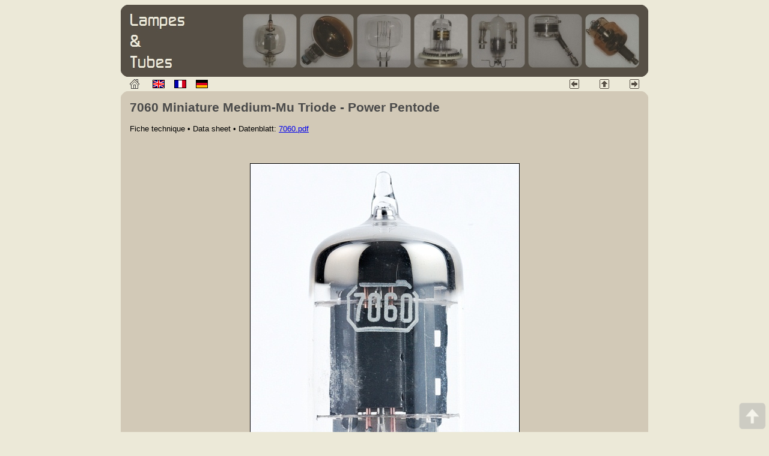

--- FILE ---
content_type: text/html; charset=ISO-8859-1
request_url: https://lampes-et-tubes.info/rt/rt047.php?l=f
body_size: 1424
content:
<!DOCTYPE html PUBLIC "-//W3C//DTD HTML 4.01 Transitional//EN" "http://www.w3.org/TR/html4/loose.dtd">
<html>
<head>
  <meta http-equiv="content-type" content="text/html; charset=ISO-8859-1">
  <title>7060 Miniature Medium-Mu Triode - Power Pentode</title>
  <link rel="stylesheet" href="../default.css" type="text/css" media="all">
  <!-- Google tag (gtag.js) -->
<script async src="https://www.googletagmanager.com/gtag/js?id=G-FKRWFP5LER"></script>
<script>
  window.dataLayer = window.dataLayer || [];
  function gtag(){dataLayer.push(arguments);}
  gtag('js', new Date());

  gtag('config', 'G-FKRWFP5LER');
</script></head>
<body  style="background-color: rgb(236, 233, 216);">


<div align="center">
  <table style="text-align: left; width: 878px; height: 120px;" border="0" cellpadding="0" cellspacing="0">
    <tr>
      <td valign="top" height="120">
        <div class="banner_box">
          <div class="banner_top"><div></div></div>
            <div class="banner_content">
<a href="https://lampes-et-tubes.info/index.htm"><img src="../banner_fr.jpg" width="848" height="90" border="0" alt=""></a>            </div>
          <div class="banner_bottom"><div></div></div>
        </div>
      </td>
    </tr>
  </table>
</div>

<div align="center">
<table style="width: 878px; height: 24px;" border="0" cellpadding="0" cellspacing="0">
  <tbody>
    <tr>
      <td style="text-align: left; width: 15px;" valign="middle">
        <img style="width: 10px; height: 24px;" alt="" src="../spacer.gif">
      </td>
      <td style="text-align: left; width: 38px;" valign="middle">
        <img title="Home" style="width: 16px; height: 16px;" alt="home" src="../home.gif">
      </td>
      <td style="text-align: left; width: 36px;" valign="middle"><a class="flag" href="../index-e.htm">
        <img title="English" border="1" width="18" height="12" alt="en" src="../flag_en.gif"></a>
      </td>
      <td style="text-align: left; width: 36px;" valign="middle"><a class="flag" href="../index.htm">
        <img title="Fran&ccedil;ais" border="1" width="18" height="12" alt="fr" src="../flag_fr.gif"></a>
      </td>
      <td style="text-align: left; width: 36px;" valign="middle"><a class="flag" href="../index-d.htm">
        <img title="Deutsch" border="1" width="18" height="12" alt="de" src="../flag_de.gif"></a>
      </td>
      <td style="text-align: left; width: 552px;" valign="middle">
        <img style="width: 10px; height: 24px;" alt="" src="../spacer.gif">
      </td>
      <td style="text-align: right; width: 50px;" valign="middle">
<a class="arrow" href="rt046.php?l=f">        <img title="previous" border="0" width="16" height="16" alt="&lt;--" src="../arrowleft.gif"></a>
      </td>
      <td style="text-align: right; width: 50px;" valign="middle">
<a class="arrow" href="gallery.php?l=f">      
        <img title="thumbnails" border="0" width="16" height="16" alt="^" src="../arrowup.gif"></a>
      </td>
      <td style="text-align: right; width: 50px;" valign="middle">
<a class="arrow" href="rt048.php?l=f">        <img title="next" border="0" width="16" height="16" alt="--&gt;" src="../arrowright.gif"></a>
      </td>
      <td style="text-align: left; width: 15px;" valign="middle">
        <img style="width: 10px; height: 24px;" alt="" src="../spacer.gif">
      </td>
    </tr>
  </tbody>
</table>
</div>
<div align="center">
  <table style="text-align: left; width: 878px;" border="0" cellpadding="0" cellspacing="0">
    <tr>
      <td width="878" valign="top">
        <div class="content_box">
          <div class="content_top"><div></div></div>
            <div class="content_content">
              <h2>7060 Miniature Medium-Mu Triode - Power Pentode</h2>
              <p class="Contenu">Fiche technique &bull; Data sheet &bull; Datenblatt:
              <a href="7060.pdf" target="_blank">7060.pdf</a></p>
			  <p>&nbsp;</p>
			  <p align="center"><img src="rt047a.jpg" alt="7060 Miniature Medium-Mu Triode - Power Pentode" border="1" width="447" height="700"></p>
			  <p class="ContenuCE">Hauteur &bull; Height &bull; Höhe : 52 mm &bull; 2&quot;<br>
			  Diamètre &bull; Diameter &bull; Durchmesser : 21 mm &bull; 13/16&quot;</p>
			  <p align="center"><img src="rt047b.jpg" alt="7060 Miniature Medium-Mu Triode - Power Pentode" border="1" width="846" height="685"></p>
              <p align="center"><img src="rt047c.jpg" alt="7060 Miniature Medium-Mu Triode - Power Pentode" border="1" width="846" height="504"></p>
              <p align="center"><img src="rt047.gif" alt="7060 Miniature Medium-Mu Triode - Power Pentode" border="1" width="320" height="304"></p>
			  <p>&nbsp;</p>
<hr>
<p class="Legende">Le contenu de ce site est sous copyleft <img src="../copyleft.gif" border="0" width="11" height="9" alt="-" align="bottom"> The content of this site is under copyleft <img src="../copyleft.gif" border="0" width="11" height="9" alt="-" align="bottom"> Der Inhalt dieser Website steht unter Copyleft</p>
            </div>
          <div class="content_bottom"><div></div></div>
        </div>
      </td>
    </tr>
  </table>
</div>
<a style="position: fixed; bottom:5px;right:5px;" href="#" title="Back to Top"><img style="border: none;" src="../backtotop.png"></a>
</body>
</html>